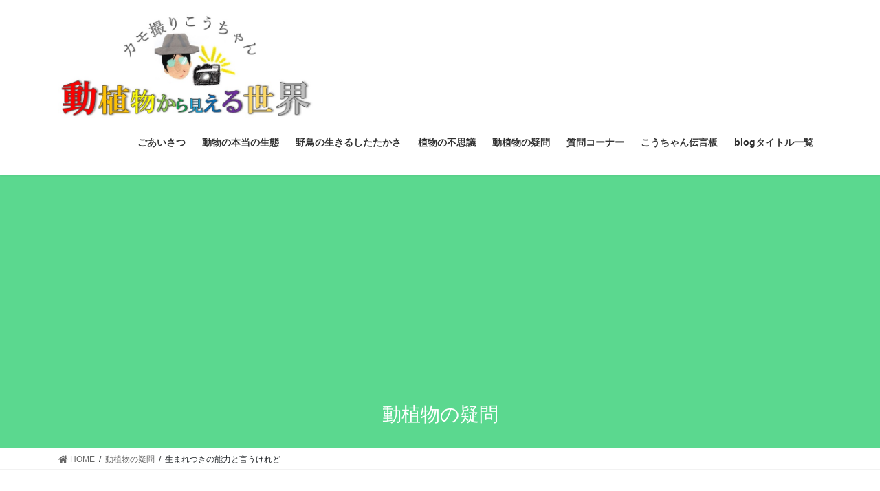

--- FILE ---
content_type: text/html; charset=UTF-8
request_url: https://kamotori2020.com/2020/09/17/%E7%94%9F%E3%81%BE%E3%82%8C%E3%81%A4%E3%81%8D%E3%81%AE%E8%83%BD%E5%8A%9B%E3%81%A8%E8%A8%80%E3%81%86%E3%81%91%E3%82%8C%E3%81%A9/
body_size: 14458
content:
<!DOCTYPE html>
<html lang="ja">
<head>
<meta charset="utf-8">
<meta http-equiv="X-UA-Compatible" content="IE=edge">
<meta name="viewport" content="width=device-width, initial-scale=1">
<meta name='robots' content='max-image-preview:large' />

	<!-- This site is optimized with the Yoast SEO plugin v14.6.1 - https://yoast.com/wordpress/plugins/seo/ -->
	<title>生まれつきの能力と言うけれど - 動植物から見える世界</title>
	<meta name="robots" content="index, follow" />
	<meta name="googlebot" content="index, follow, max-snippet:-1, max-image-preview:large, max-video-preview:-1" />
	<meta name="bingbot" content="index, follow, max-snippet:-1, max-image-preview:large, max-video-preview:-1" />
	<link rel="canonical" href="https://kamotori2020.com/2020/09/17/生まれつきの能力と言うけれど/" />
	<meta property="og:locale" content="ja_JP" />
	<meta property="og:type" content="article" />
	<meta property="og:title" content="生まれつきの能力と言うけれど - 動植物から見える世界" />
	<meta property="og:description" content="トンボの仲間を見ていると、オスがメスの頭を尻尾の先で挟んで連結すると、すぐ丸くなる交尾態になって、メスはメスの尻尾をオスの腹の下にある副性器に当てて、精子を移精させます。 それがとても不思議なのです。 どうして間違えずに [&hellip;]" />
	<meta property="og:url" content="https://kamotori2020.com/2020/09/17/生まれつきの能力と言うけれど/" />
	<meta property="og:site_name" content="動植物から見える世界" />
	<meta property="article:published_time" content="2020-09-17T01:22:03+00:00" />
	<meta property="article:modified_time" content="2020-09-17T10:33:28+00:00" />
	<meta property="og:image" content="https://kamotori2020.com/wp-content/uploads/2020/09/1600247991110.jpg" />
	<meta property="og:image:width" content="1288" />
	<meta property="og:image:height" content="872" />
	<meta name="twitter:card" content="summary_large_image" />
	<script type="application/ld+json" class="yoast-schema-graph">{"@context":"https://schema.org","@graph":[{"@type":"WebSite","@id":"https://kamotori2020.com/#website","url":"https://kamotori2020.com/","name":"\u52d5\u690d\u7269\u304b\u3089\u898b\u3048\u308b\u4e16\u754c","description":"\u81ea\u7136\u306e\u5965\u6df1\u3055\u3092\u5b66\u307c\u3046","potentialAction":[{"@type":"SearchAction","target":"https://kamotori2020.com/?s={search_term_string}","query-input":"required name=search_term_string"}],"inLanguage":"ja"},{"@type":"ImageObject","@id":"https://kamotori2020.com/2020/09/17/%e7%94%9f%e3%81%be%e3%82%8c%e3%81%a4%e3%81%8d%e3%81%ae%e8%83%bd%e5%8a%9b%e3%81%a8%e8%a8%80%e3%81%86%e3%81%91%e3%82%8c%e3%81%a9/#primaryimage","inLanguage":"ja","url":"https://kamotori2020.com/wp-content/uploads/2020/09/1600247991110.jpg","width":1288,"height":872,"caption":"\u5730\u5272\u308c\u306e\u9699\u9593\u306b\u5165\u308a\u8fbc\u3093\u3067\u7523\u5375"},{"@type":"WebPage","@id":"https://kamotori2020.com/2020/09/17/%e7%94%9f%e3%81%be%e3%82%8c%e3%81%a4%e3%81%8d%e3%81%ae%e8%83%bd%e5%8a%9b%e3%81%a8%e8%a8%80%e3%81%86%e3%81%91%e3%82%8c%e3%81%a9/#webpage","url":"https://kamotori2020.com/2020/09/17/%e7%94%9f%e3%81%be%e3%82%8c%e3%81%a4%e3%81%8d%e3%81%ae%e8%83%bd%e5%8a%9b%e3%81%a8%e8%a8%80%e3%81%86%e3%81%91%e3%82%8c%e3%81%a9/","name":"\u751f\u307e\u308c\u3064\u304d\u306e\u80fd\u529b\u3068\u8a00\u3046\u3051\u308c\u3069 - \u52d5\u690d\u7269\u304b\u3089\u898b\u3048\u308b\u4e16\u754c","isPartOf":{"@id":"https://kamotori2020.com/#website"},"primaryImageOfPage":{"@id":"https://kamotori2020.com/2020/09/17/%e7%94%9f%e3%81%be%e3%82%8c%e3%81%a4%e3%81%8d%e3%81%ae%e8%83%bd%e5%8a%9b%e3%81%a8%e8%a8%80%e3%81%86%e3%81%91%e3%82%8c%e3%81%a9/#primaryimage"},"datePublished":"2020-09-17T01:22:03+00:00","dateModified":"2020-09-17T10:33:28+00:00","author":{"@id":"https://kamotori2020.com/#/schema/person/de1b2d125e34000f0dee4de6fe8720db"},"inLanguage":"ja","potentialAction":[{"@type":"ReadAction","target":["https://kamotori2020.com/2020/09/17/%e7%94%9f%e3%81%be%e3%82%8c%e3%81%a4%e3%81%8d%e3%81%ae%e8%83%bd%e5%8a%9b%e3%81%a8%e8%a8%80%e3%81%86%e3%81%91%e3%82%8c%e3%81%a9/"]}]},{"@type":["Person"],"@id":"https://kamotori2020.com/#/schema/person/de1b2d125e34000f0dee4de6fe8720db","name":"kamotori","image":{"@type":"ImageObject","@id":"https://kamotori2020.com/#personlogo","inLanguage":"ja","url":"https://secure.gravatar.com/avatar/3af4a397a33d515d5cb67a791e65ef46?s=96&d=mm&r=g","caption":"kamotori"}}]}</script>
	<!-- / Yoast SEO plugin. -->


<link rel='dns-prefetch' href='//s.w.org' />
<link rel="alternate" type="application/rss+xml" title="動植物から見える世界 &raquo; フィード" href="https://kamotori2020.com/feed/" />
<link rel="alternate" type="application/rss+xml" title="動植物から見える世界 &raquo; コメントフィード" href="https://kamotori2020.com/comments/feed/" />
<link rel="alternate" type="application/rss+xml" title="動植物から見える世界 &raquo; 生まれつきの能力と言うけれど のコメントのフィード" href="https://kamotori2020.com/2020/09/17/%e7%94%9f%e3%81%be%e3%82%8c%e3%81%a4%e3%81%8d%e3%81%ae%e8%83%bd%e5%8a%9b%e3%81%a8%e8%a8%80%e3%81%86%e3%81%91%e3%82%8c%e3%81%a9/feed/" />
<meta name="description" content="トンボの仲間を見ていると、オスがメスの頭を尻尾の先で挟んで連結すると、すぐ丸くなる交尾態になって、メスはメスの尻尾をオスの腹の下にある副性器に当てて、精子を移精させます。それがとても不思議なのです。どうして間違えずに行えるのか。親が産卵して羽化するまでに長くても1年程でしょう。連結態から交尾態になり、産卵行動に至る一連の行動を学ぶ機会はないと思われるのに、羽化するとどのトンボもそれができるのです。とても不思議ですね。あ" />		<script type="text/javascript">
			window._wpemojiSettings = {"baseUrl":"https:\/\/s.w.org\/images\/core\/emoji\/13.0.1\/72x72\/","ext":".png","svgUrl":"https:\/\/s.w.org\/images\/core\/emoji\/13.0.1\/svg\/","svgExt":".svg","source":{"concatemoji":"https:\/\/kamotori2020.com\/wp-includes\/js\/wp-emoji-release.min.js?ver=5.7.14"}};
			!function(e,a,t){var n,r,o,i=a.createElement("canvas"),p=i.getContext&&i.getContext("2d");function s(e,t){var a=String.fromCharCode;p.clearRect(0,0,i.width,i.height),p.fillText(a.apply(this,e),0,0);e=i.toDataURL();return p.clearRect(0,0,i.width,i.height),p.fillText(a.apply(this,t),0,0),e===i.toDataURL()}function c(e){var t=a.createElement("script");t.src=e,t.defer=t.type="text/javascript",a.getElementsByTagName("head")[0].appendChild(t)}for(o=Array("flag","emoji"),t.supports={everything:!0,everythingExceptFlag:!0},r=0;r<o.length;r++)t.supports[o[r]]=function(e){if(!p||!p.fillText)return!1;switch(p.textBaseline="top",p.font="600 32px Arial",e){case"flag":return s([127987,65039,8205,9895,65039],[127987,65039,8203,9895,65039])?!1:!s([55356,56826,55356,56819],[55356,56826,8203,55356,56819])&&!s([55356,57332,56128,56423,56128,56418,56128,56421,56128,56430,56128,56423,56128,56447],[55356,57332,8203,56128,56423,8203,56128,56418,8203,56128,56421,8203,56128,56430,8203,56128,56423,8203,56128,56447]);case"emoji":return!s([55357,56424,8205,55356,57212],[55357,56424,8203,55356,57212])}return!1}(o[r]),t.supports.everything=t.supports.everything&&t.supports[o[r]],"flag"!==o[r]&&(t.supports.everythingExceptFlag=t.supports.everythingExceptFlag&&t.supports[o[r]]);t.supports.everythingExceptFlag=t.supports.everythingExceptFlag&&!t.supports.flag,t.DOMReady=!1,t.readyCallback=function(){t.DOMReady=!0},t.supports.everything||(n=function(){t.readyCallback()},a.addEventListener?(a.addEventListener("DOMContentLoaded",n,!1),e.addEventListener("load",n,!1)):(e.attachEvent("onload",n),a.attachEvent("onreadystatechange",function(){"complete"===a.readyState&&t.readyCallback()})),(n=t.source||{}).concatemoji?c(n.concatemoji):n.wpemoji&&n.twemoji&&(c(n.twemoji),c(n.wpemoji)))}(window,document,window._wpemojiSettings);
		</script>
		<style type="text/css">
img.wp-smiley,
img.emoji {
	display: inline !important;
	border: none !important;
	box-shadow: none !important;
	height: 1em !important;
	width: 1em !important;
	margin: 0 .07em !important;
	vertical-align: -0.1em !important;
	background: none !important;
	padding: 0 !important;
}
</style>
	<link rel='stylesheet' id='pt-cv-public-style-css'  href='https://kamotori2020.com/wp-content/plugins/content-views-query-and-display-post-page/public/assets/css/cv.css?ver=2.3.4' type='text/css' media='all' />
<link rel='stylesheet' id='vkExUnit_common_style-css'  href='https://kamotori2020.com/wp-content/plugins/vk-all-in-one-expansion-unit/assets/css/vkExUnit_style.css?ver=9.50.0.0' type='text/css' media='all' />
<style id='vkExUnit_common_style-inline-css' type='text/css'>
:root {--ver_page_top_button_url:url(https://kamotori2020.com/wp-content/plugins/vk-all-in-one-expansion-unit/assets/images/to-top-btn-icon.svg);}@font-face {font-weight: normal;font-style: normal;font-family: "vk_sns";src: url("https://kamotori2020.com/wp-content/plugins/vk-all-in-one-expansion-unit/inc/sns/icons/fonts/vk_sns.eot?-bq20cj");src: url("https://kamotori2020.com/wp-content/plugins/vk-all-in-one-expansion-unit/inc/sns/icons/fonts/vk_sns.eot?#iefix-bq20cj") format("embedded-opentype"),url("https://kamotori2020.com/wp-content/plugins/vk-all-in-one-expansion-unit/inc/sns/icons/fonts/vk_sns.woff?-bq20cj") format("woff"),url("https://kamotori2020.com/wp-content/plugins/vk-all-in-one-expansion-unit/inc/sns/icons/fonts/vk_sns.ttf?-bq20cj") format("truetype"),url("https://kamotori2020.com/wp-content/plugins/vk-all-in-one-expansion-unit/inc/sns/icons/fonts/vk_sns.svg?-bq20cj#vk_sns") format("svg");}
</style>
<link rel='stylesheet' id='wp-block-library-css'  href='https://kamotori2020.com/wp-includes/css/dist/block-library/style.min.css?ver=5.7.14' type='text/css' media='all' />
<style id='wp-block-library-inline-css' type='text/css'>
.has-text-align-justify{text-align:justify;}
</style>
<link rel='stylesheet' id='contact-form-7-css'  href='https://kamotori2020.com/wp-content/plugins/contact-form-7/includes/css/styles.css?ver=5.4.1' type='text/css' media='all' />
<link rel='stylesheet' id='foogallery-core-css'  href='https://kamotori2020.com/wp-content/plugins/foogallery/extensions/default-templates/shared/css/foogallery.min.css?ver=1.9.31' type='text/css' media='all' />
<link rel='stylesheet' id='bootstrap-4-style-css'  href='https://kamotori2020.com/wp-content/themes/lightning/library/bootstrap-4/css/bootstrap.min.css?ver=4.3.1' type='text/css' media='all' />
<link rel='stylesheet' id='lightning-design-style-css'  href='https://kamotori2020.com/wp-content/themes/lightning/design-skin/origin2/css/style.css?ver=10.2.0' type='text/css' media='all' />
<style id='lightning-design-style-inline-css' type='text/css'>
.tagcloud a:before { font-family: "Font Awesome 5 Free";content: "\f02b";font-weight: bold; }
.media .media-body .media-heading a:hover { color:#5bd88f; }@media (min-width: 768px){.gMenu > li:before,.gMenu > li.menu-item-has-children::after { border-bottom-color:#dba851 }.gMenu li li { background-color:#dba851 }.gMenu li li a:hover { background-color:#5bd88f; }} /* @media (min-width: 768px) */.page-header { background-color:#5bd88f; }h2,.mainSection-title { border-top-color:#5bd88f; }h3:after,.subSection-title:after { border-bottom-color:#5bd88f; }ul.page-numbers li span.page-numbers.current { background-color:#5bd88f; }.pager li > a { border-color:#5bd88f;color:#5bd88f;}.pager li > a:hover { background-color:#5bd88f;color:#fff;}.siteFooter { border-top-color:#5bd88f; }dt { border-left-color:#5bd88f; }
</style>
<link rel='stylesheet' id='vk-blocks-build-css-css'  href='https://kamotori2020.com/wp-content/plugins/vk-all-in-one-expansion-unit/inc/vk-blocks/package/build/block-build.css?ver=0.38.6' type='text/css' media='all' />
<link rel='stylesheet' id='lightning-common-style-css'  href='https://kamotori2020.com/wp-content/themes/lightning/assets/css/common.css?ver=10.2.0' type='text/css' media='all' />
<link rel='stylesheet' id='lightning-theme-style-css'  href='https://kamotori2020.com/wp-content/themes/lightning/style.css?ver=10.2.0' type='text/css' media='all' />
<style id='lightning-theme-style-inline-css' type='text/css'>

			.prBlock_icon_outer { border:1px solid #5bd88f; }
			.prBlock_icon { color:#5bd88f; }
		
</style>
<link rel='stylesheet' id='vk-font-awesome-css'  href='https://kamotori2020.com/wp-content/themes/lightning/inc/font-awesome/package/versions/5/css/all.min.css?ver=5.13.0' type='text/css' media='all' />
<link rel='stylesheet' id='jetpack_css-css'  href='https://kamotori2020.com/wp-content/plugins/jetpack/css/jetpack.css?ver=8.7.4' type='text/css' media='all' />
<script type='text/javascript' src='https://kamotori2020.com/wp-includes/js/jquery/jquery.min.js?ver=3.5.1' id='jquery-core-js'></script>
<script type='text/javascript' src='https://kamotori2020.com/wp-includes/js/jquery/jquery-migrate.min.js?ver=3.3.2' id='jquery-migrate-js'></script>
<link rel="https://api.w.org/" href="https://kamotori2020.com/wp-json/" /><link rel="alternate" type="application/json" href="https://kamotori2020.com/wp-json/wp/v2/posts/1285" /><link rel="EditURI" type="application/rsd+xml" title="RSD" href="https://kamotori2020.com/xmlrpc.php?rsd" />
<link rel="wlwmanifest" type="application/wlwmanifest+xml" href="https://kamotori2020.com/wp-includes/wlwmanifest.xml" /> 
<meta name="generator" content="WordPress 5.7.14" />
<link rel='shortlink' href='https://kamotori2020.com/?p=1285' />
<link rel="alternate" type="application/json+oembed" href="https://kamotori2020.com/wp-json/oembed/1.0/embed?url=https%3A%2F%2Fkamotori2020.com%2F2020%2F09%2F17%2F%25e7%2594%259f%25e3%2581%25be%25e3%2582%258c%25e3%2581%25a4%25e3%2581%258d%25e3%2581%25ae%25e8%2583%25bd%25e5%258a%259b%25e3%2581%25a8%25e8%25a8%2580%25e3%2581%2586%25e3%2581%2591%25e3%2582%258c%25e3%2581%25a9%2F" />
<link rel="alternate" type="text/xml+oembed" href="https://kamotori2020.com/wp-json/oembed/1.0/embed?url=https%3A%2F%2Fkamotori2020.com%2F2020%2F09%2F17%2F%25e7%2594%259f%25e3%2581%25be%25e3%2582%258c%25e3%2581%25a4%25e3%2581%258d%25e3%2581%25ae%25e8%2583%25bd%25e5%258a%259b%25e3%2581%25a8%25e8%25a8%2580%25e3%2581%2586%25e3%2581%2591%25e3%2582%258c%25e3%2581%25a9%2F&#038;format=xml" />
<script data-ad-client="ca-pub-4113119014564535" async src="https://pagead2.googlesyndication.com/pagead/js/adsbygoogle.js"></script><style type='text/css'>img#wpstats{display:none}</style><style id="lightning-color-custom-for-plugins" type="text/css">/* ltg theme common */.color_key_bg,.color_key_bg_hover:hover{background-color: #5bd88f;}.color_key_txt,.color_key_txt_hover:hover{color: #5bd88f;}.color_key_border,.color_key_border_hover:hover{border-color: #5bd88f;}.color_key_dark_bg,.color_key_dark_bg_hover:hover{background-color: #dba851;}.color_key_dark_txt,.color_key_dark_txt_hover:hover{color: #dba851;}.color_key_dark_border,.color_key_dark_border_hover:hover{border-color: #dba851;}</style><!-- [ VK All in One Expansion Unit OGP ] -->
<meta property="og:site_name" content="動植物から見える世界" />
<meta property="og:url" content="https://kamotori2020.com/2020/09/17/%e7%94%9f%e3%81%be%e3%82%8c%e3%81%a4%e3%81%8d%e3%81%ae%e8%83%bd%e5%8a%9b%e3%81%a8%e8%a8%80%e3%81%86%e3%81%91%e3%82%8c%e3%81%a9/" />
<meta property="og:title" content="生まれつきの能力と言うけれど | 動植物から見える世界" />
<meta property="og:description" content="トンボの仲間を見ていると、オスがメスの頭を尻尾の先で挟んで連結すると、すぐ丸くなる交尾態になって、メスはメスの尻尾をオスの腹の下にある副性器に当てて、精子を移精させます。それがとても不思議なのです。どうして間違えずに行えるのか。親が産卵して羽化するまでに長くても1年程でしょう。連結態から交尾態になり、産卵行動に至る一連の行動を学ぶ機会はないと思われるのに、羽化するとどのトンボもそれができるのです。とても不思議ですね。あ" />
<meta property="og:type" content="article" />
<meta property="og:image" content="https://kamotori2020.com/wp-content/uploads/2020/09/1600247991110-1024x693.jpg" />
<meta property="og:image:width" content="750" />
<meta property="og:image:height" content="508" />
<!-- [ / VK All in One Expansion Unit OGP ] -->
<style id="lightning-common-style-custom" type="text/css">/* ltg common custom */ :root {--color-key:#5bd88f;--color-key-dark:#dba851;}.bbp-submit-wrapper .button.submit { background-color:#dba851 ; }.bbp-submit-wrapper .button.submit:hover { background-color:#5bd88f ; }.veu_color_txt_key { color:#dba851 ; }.veu_color_bg_key { background-color:#dba851 ; }.veu_color_border_key { border-color:#dba851 ; }.btn-default { border-color:#5bd88f;color:#5bd88f;}.btn-default:focus,.btn-default:hover { border-color:#5bd88f;background-color: #5bd88f; }.btn-primary { background-color:#5bd88f;border-color:#dba851; }.btn-primary:focus,.btn-primary:hover { background-color:#dba851;border-color:#5bd88f; }</style><!-- [ VK All in One Expansion Unit twitter card ] -->
<meta name="twitter:card" content="summary_large_image">
<meta name="twitter:description" content="トンボの仲間を見ていると、オスがメスの頭を尻尾の先で挟んで連結すると、すぐ丸くなる交尾態になって、メスはメスの尻尾をオスの腹の下にある副性器に当てて、精子を移精させます。それがとても不思議なのです。どうして間違えずに行えるのか。親が産卵して羽化するまでに長くても1年程でしょう。連結態から交尾態になり、産卵行動に至る一連の行動を学ぶ機会はないと思われるのに、羽化するとどのトンボもそれができるのです。とても不思議ですね。あ">
<meta name="twitter:title" content="生まれつきの能力と言うけれど | 動植物から見える世界">
<meta name="twitter:url" content="https://kamotori2020.com/2020/09/17/%e7%94%9f%e3%81%be%e3%82%8c%e3%81%a4%e3%81%8d%e3%81%ae%e8%83%bd%e5%8a%9b%e3%81%a8%e8%a8%80%e3%81%86%e3%81%91%e3%82%8c%e3%81%a9/">
	<meta name="twitter:image" content="https://kamotori2020.com/wp-content/uploads/2020/09/1600247991110-1024x693.jpg">
	<meta name="twitter:domain" content="kamotori2020.com">
	<!-- [ / VK All in One Expansion Unit twitter card ] -->
	<link rel="icon" href="https://kamotori2020.com/wp-content/uploads/2020/07/cropped-1595465165787-1-e1595502851637-32x32.jpg" sizes="32x32" />
<link rel="icon" href="https://kamotori2020.com/wp-content/uploads/2020/07/cropped-1595465165787-1-e1595502851637-192x192.jpg" sizes="192x192" />
<link rel="apple-touch-icon" href="https://kamotori2020.com/wp-content/uploads/2020/07/cropped-1595465165787-1-e1595502851637-180x180.jpg" />
<meta name="msapplication-TileImage" content="https://kamotori2020.com/wp-content/uploads/2020/07/cropped-1595465165787-1-e1595502851637-270x270.jpg" />
		<style type="text/css" id="wp-custom-css">
			.navbar-brand img {
max-height:150px;
}
		</style>
		
</head>
<body class="post-template-default single single-post postid-1285 single-format-standard post-name-%e7%94%9f%e3%81%be%e3%82%8c%e3%81%a4%e3%81%8d%e3%81%ae%e8%83%bd%e5%8a%9b%e3%81%a8%e8%a8%80%e3%81%86%e3%81%91%e3%82%8c%e3%81%a9 post-type-post sidebar-fix bootstrap4 device-pc fa_v5_css">
<a class="skip-link screen-reader-text" href="#main">コンテンツへスキップ</a>
<a class="skip-link screen-reader-text" href="#main">ナビゲーションに移動</a>
<header class="siteHeader">
		<div class="container siteHeadContainer">
		<div class="navbar-header">
						<p class="navbar-brand siteHeader_logo">
			<a href="https://kamotori2020.com/">
				<span><img src="https://kamotori2020.com/wp-content/uploads/2020/09/無題.jpg" alt="動植物から見える世界" /></span>
			</a>
			</p>
								</div>

		<div id="gMenu_outer" class="gMenu_outer"><nav class="menu-%e3%83%a1%e3%82%a4%e3%83%b3%e3%83%a1%e3%83%8b%e3%83%a5%e3%83%bc-container"><ul id="menu-%e3%83%a1%e3%82%a4%e3%83%b3%e3%83%a1%e3%83%8b%e3%83%a5%e3%83%bc" class="menu gMenu vk-menu-acc"><li id="menu-item-62" class="menu-item menu-item-type-post_type menu-item-object-page"><a href="https://kamotori2020.com/%e8%87%aa%e7%84%b6%e3%81%ae%e5%a5%a5%e6%b7%b1%e3%81%95%e3%82%92%e5%ad%a6%e3%81%bc%e3%81%86/"><strong class="gMenu_name">ごあいさつ</strong></a></li>
<li id="menu-item-83" class="menu-item menu-item-type-post_type menu-item-object-page menu-item-has-children"><a href="https://kamotori2020.com/%e5%8b%95%e7%89%a9%e3%81%ae%e6%9c%ac%e5%bd%93%e3%81%ae%e7%94%9f%e6%85%8b/"><strong class="gMenu_name">動物の本当の生態</strong></a>
<ul class="sub-menu">
	<li id="menu-item-87" class="menu-item menu-item-type-post_type menu-item-object-page"><a href="https://kamotori2020.com/%e3%83%88%e3%83%b3%e3%83%9c%e3%81%ae%e4%bb%b2%e9%96%93/">トンボの仲間</a></li>
	<li id="menu-item-90" class="menu-item menu-item-type-post_type menu-item-object-page"><a href="https://kamotori2020.com/%e3%83%81%e3%83%a7%e3%82%a6%e3%81%ae%e4%bb%b2%e9%96%93/">チョウ・ガの仲間</a></li>
	<li id="menu-item-93" class="menu-item menu-item-type-post_type menu-item-object-page"><a href="https://kamotori2020.com/%e5%93%ba%e4%b9%b3%e9%a1%9e%e3%81%ae%e4%bb%b2%e9%96%93/">哺乳類の仲間</a></li>
	<li id="menu-item-96" class="menu-item menu-item-type-post_type menu-item-object-page"><a href="https://kamotori2020.com/%e3%81%9d%e3%81%ae%e4%bb%96/">その他の仲間</a></li>
</ul>
</li>
<li id="menu-item-99" class="menu-item menu-item-type-post_type menu-item-object-page menu-item-has-children"><a href="https://kamotori2020.com/%e9%87%8e%e9%b3%a5%e3%81%ae%e7%94%9f%e3%81%8d%e3%82%8b%e3%81%97%e3%81%9f%e3%81%9f%e3%81%8b%e3%81%95/"><strong class="gMenu_name">野鳥の生きるしたたかさ</strong></a>
<ul class="sub-menu">
	<li id="menu-item-102" class="menu-item menu-item-type-post_type menu-item-object-page"><a href="https://kamotori2020.com/%e3%82%bf%e3%82%ab%e3%81%ae%e4%bb%b2%e9%96%93/">タカの仲間</a></li>
	<li id="menu-item-105" class="menu-item menu-item-type-post_type menu-item-object-page"><a href="https://kamotori2020.com/%e3%82%ab%e3%83%a2%e3%83%bb%e6%b0%b4%e9%b3%a5%e3%81%ae%e4%bb%b2%e9%96%93/">カモ・水鳥の仲間</a></li>
	<li id="menu-item-717" class="menu-item menu-item-type-post_type menu-item-object-page"><a href="https://kamotori2020.com/%e4%ba%ba%e3%81%ab%e5%88%a9%e7%94%a8%e3%81%95%e3%82%8c%e3%82%8b%e4%bb%b2%e9%96%93/">人に利用される仲間（野鳥）</a></li>
	<li id="menu-item-108" class="menu-item menu-item-type-post_type menu-item-object-page"><a href="https://kamotori2020.com/%e3%81%9d%e3%81%ae%e4%bb%96%e3%81%ae%e4%bb%b2%e9%96%93/">その他の仲間</a></li>
</ul>
</li>
<li id="menu-item-111" class="menu-item menu-item-type-post_type menu-item-object-page menu-item-has-children"><a href="https://kamotori2020.com/%e6%a4%8d%e7%89%a9%e3%81%ae%e4%b8%8d%e6%80%9d%e8%ad%b0/"><strong class="gMenu_name">植物の不思議</strong></a>
<ul class="sub-menu">
	<li id="menu-item-114" class="menu-item menu-item-type-post_type menu-item-object-page"><a href="https://kamotori2020.com/%e5%8d%98%e5%ad%90%e8%91%89%e3%81%ae%e4%bb%b2%e9%96%93/">単子葉の仲間</a></li>
	<li id="menu-item-117" class="menu-item menu-item-type-post_type menu-item-object-page"><a href="https://kamotori2020.com/%e5%8f%8c%e5%ad%90%e8%91%89%e3%81%ae%e4%bb%b2%e9%96%93/">双子葉の仲間</a></li>
	<li id="menu-item-120" class="menu-item menu-item-type-post_type menu-item-object-page"><a href="https://kamotori2020.com/%e6%9c%a8%e3%81%ae%e4%bb%b2%e9%96%93/">木の仲間</a></li>
	<li id="menu-item-720" class="menu-item menu-item-type-post_type menu-item-object-page"><a href="https://kamotori2020.com/%e4%ba%ba%e3%81%ab%e5%88%a9%e7%94%a8%e3%81%95%e3%82%8c%e3%82%8b%e4%bb%b2%e9%96%93-2/">人に利用される仲間（植物）</a></li>
</ul>
</li>
<li id="menu-item-936" class="menu-item menu-item-type-post_type menu-item-object-page"><a href="https://kamotori2020.com/%e5%8b%95%e6%a4%8d%e7%89%a9%e3%81%ae%e7%96%91%e5%95%8f%ef%bd%9e%e7%9f%a5%e3%82%89%e3%81%aa%e3%81%84%e3%81%93%e3%81%a8%e3%81%b0%e3%81%8b%e3%82%8a%ef%bd%9e/"><strong class="gMenu_name">動植物の疑問</strong></a></li>
<li id="menu-item-238" class="menu-item menu-item-type-post_type menu-item-object-page"><a href="https://kamotori2020.com/%e8%b3%aa%e5%95%8f%e3%82%b3%e3%83%bc%e3%83%8a%e3%83%bc/"><strong class="gMenu_name">質問コーナー</strong></a></li>
<li id="menu-item-1697" class="menu-item menu-item-type-post_type menu-item-object-page"><a href="https://kamotori2020.com/%e4%bc%9d%e8%a8%80%e6%9d%bf/"><strong class="gMenu_name">こうちゃん伝言板</strong></a></li>
<li id="menu-item-2852" class="menu-item menu-item-type-post_type menu-item-object-page"><a href="https://kamotori2020.com/%e5%8b%95%e6%a4%8d%e7%89%a9%e3%81%8b%e3%82%89%e8%a6%8b%e3%81%88%e3%82%8b%e4%b8%96%e7%95%8cblog%e3%82%bf%e3%82%a4%e3%83%88%e3%83%ab%e4%b8%80%e8%a6%a7/"><strong class="gMenu_name">blogタイトル一覧</strong></a></li>
</ul></nav></div>	</div>
	</header>

<div class="section page-header"><div class="container"><div class="row"><div class="col-md-12">
<div class="page-header_pageTitle">
動植物の疑問</div>
</div></div></div></div><!-- [ /.page-header ] -->
<!-- [ .breadSection ] -->
<div class="section breadSection">
<div class="container">
<div class="row">
<ol class="breadcrumb" itemtype="http://schema.org/BreadcrumbList"><li id="panHome" itemprop="itemListElement" itemscope itemtype="http://schema.org/ListItem"><a itemprop="item" href="https://kamotori2020.com/"><span itemprop="name"><i class="fa fa-home"></i> HOME</span></a></li><li itemprop="itemListElement" itemscope itemtype="http://schema.org/ListItem"><a itemprop="item" href="https://kamotori2020.com/category/%e5%8b%95%e6%a4%8d%e7%89%a9%e3%81%ae%e7%96%91%e5%95%8f/"><span itemprop="name">動植物の疑問</span></a></li><li><span>生まれつきの能力と言うけれど</span></li></ol>
</div>
</div>
</div>
<!-- [ /.breadSection ] -->
<div class="section siteContent">
<div class="container">
<div class="row">

	<div class="col mainSection mainSection-col-two baseSection" id="main" role="main">
				
			<article id="post-1285" class="post-1285 post type-post status-publish format-standard has-post-thumbnail hentry category-14">
					<header class="entry-header">
						<div class="entry-meta">


<span class="published entry-meta_items">2020年9月17日</span>

<span class="entry-meta_items entry-meta_updated">/ 最終更新日時 : <span class="updated">2020年9月17日</span></span>


	
	<span class="vcard author entry-meta_items entry-meta_items_author"><span class="fn">kamotori</span></span>



<span class="entry-meta_items entry-meta_items_term"><a href="https://kamotori2020.com/category/%e5%8b%95%e6%a4%8d%e7%89%a9%e3%81%ae%e7%96%91%e5%95%8f/" class="btn btn-xs btn-primary entry-meta_items_term_button" style="background-color:#999999;border:none;">動植物の疑問</a></span>
</div>
						<h1 class="entry-title">生まれつきの能力と言うけれど</h1>
					</header>

					
					<div class="entry-body">
						
<p></p>



<p>トンボの仲間を見ていると、オスがメスの頭を尻尾の先で挟んで連結すると、すぐ丸くなる交尾態になって、メスはメスの尻尾をオスの腹の下にある副性器に当てて、精子を移精させます。</p>



<p>それがとても不思議なのです。</p>



<p>どうして間違えずに行えるのか。</p>



<p>親が産卵して羽化するまでに長くても1年程でしょう。</p>



<p><span data-color="#8ed1fc" style="background: linear-gradient(transparent 60%,rgba(142, 209, 252, 0.7) 0);" class="vk_highlighter">連結態から交尾態になり、産卵行動に至る一連の行動を学ぶ機会はないと思われるのに、羽化するとどのトンボもそれができる</span>のです。</p>



<p>とても不思議ですね。</p>



<p>ある時、シオカラトンボのオスとメスが連結態になっているのを見かけました。</p>


<div class="foogallery foogallery-container foogallery-justified foogallery-lightbox-none fg-justified fg-light fg-shadow-outline fg-loading-default fg-loaded-fade-in fg-caption-always fg-hover-fade fg-hover-zoom2" id="foogallery-gallery-1278" data-foogallery="{&quot;item&quot;:{&quot;showCaptionTitle&quot;:true,&quot;showCaptionDescription&quot;:false},&quot;lazy&quot;:true,&quot;src&quot;:&quot;data-src-fg&quot;,&quot;srcset&quot;:&quot;data-srcset-fg&quot;,&quot;template&quot;:{&quot;rowHeight&quot;:200,&quot;maxRowHeight&quot;:&quot;150%&quot;,&quot;margins&quot;:2,&quot;lastRow&quot;:&quot;justify&quot;}}" data-fg-common-fields="1" >
	<div class="fg-item"><figure class="fg-item-inner"><a href="https://kamotori2020.com/wp-content/uploads/2020/09/1600247977668.jpg" data-caption-title="シオカラトンボ交尾態になろうとする" data-attachment-id="1283" class="fg-thumb"><span class="fg-image-wrap"><img title="シオカラトンボ交尾態になろうとする" height="250" width="314" data-src-fg="https://kamotori2020.com/wp-content/uploads/cache/2020/09/1600247977668/3882927702.jpg" class="fg-image" /></span></a><figcaption class="fg-caption"><div class="fg-caption-inner"><div class="fg-caption-title">シオカラトンボ交尾態になろうとする</div></div></figcaption></figure><div class="fg-loader"></div></div><div class="fg-item"><figure class="fg-item-inner"><a href="https://kamotori2020.com/wp-content/uploads/2020/09/1600247980048.jpg" data-caption-title="交尾態になれない" data-attachment-id="1284" class="fg-thumb"><span class="fg-image-wrap"><img title="交尾態になれない" height="250" width="305" data-src-fg="https://kamotori2020.com/wp-content/uploads/cache/2020/09/1600247980048/3982820678.jpg" class="fg-image" /></span></a><figcaption class="fg-caption"><div class="fg-caption-inner"><div class="fg-caption-title">交尾態になれない</div></div></figcaption></figure><div class="fg-loader"></div></div></div>



<p></p>



<p><span data-color="#8ed1fc" style="background: linear-gradient(transparent 60%,rgba(142, 209, 252, 0.7) 0);" class="vk_highlighter">丸くなる交尾態になろうとしましたが、メスの尻尾がオスの副性器にうまく当てられず、交尾態になれませんでした。</span></p>



<p>いったんオスとメスは離れましたが、オスは再度メスと連結態になりました。</p>



<p>それでもうまく交尾態になれず、オスはメスを離していってしまいました。</p>



<p>こんなメスは初めてで、行動の連鎖が続かず産卵行動まで至りませんでした。</p>



<p><span data-color="#8ed1fc" style="background: linear-gradient(transparent 60%,rgba(142, 209, 252, 0.7) 0);" class="vk_highlighter">生まれつきの能力である刺激－反応ー刺激・・・と続く連鎖はかなり厳密に決められているようです。</span></p>



<p><span data-color="#8ed1fc" style="background: linear-gradient(transparent 60%,rgba(142, 209, 252, 0.7) 0);" class="vk_highlighter">また刺激として知覚するその幅（刺激汎化や反応汎化）の広さはどの位のものなのでしょう。</span></p>



<p>ギンヤンマのオスは通常、田んぼの稲が植わっていない水面、沼、池や川などの水面上を巡回飛行しています。</p>


<div class="foogallery foogallery-container foogallery-justified foogallery-lightbox-none fg-justified fg-light fg-shadow-outline fg-loading-default fg-loaded-fade-in fg-caption-always fg-hover-fade fg-hover-zoom2" id="foogallery-gallery-1291" data-foogallery="{&quot;item&quot;:{&quot;showCaptionTitle&quot;:true,&quot;showCaptionDescription&quot;:false},&quot;lazy&quot;:true,&quot;src&quot;:&quot;data-src-fg&quot;,&quot;srcset&quot;:&quot;data-srcset-fg&quot;,&quot;template&quot;:{&quot;rowHeight&quot;:200,&quot;maxRowHeight&quot;:&quot;150%&quot;,&quot;margins&quot;:2,&quot;lastRow&quot;:&quot;justify&quot;}}" data-fg-common-fields="1" >
	<div class="fg-item"><figure class="fg-item-inner"><a href="https://kamotori2020.com/wp-content/uploads/2020/09/1600247982190.jpg" data-caption-title="水面上を飛翔" data-attachment-id="1282" class="fg-thumb"><span class="fg-image-wrap"><img title="水面上を飛翔" height="250" width="375" data-src-fg="https://kamotori2020.com/wp-content/uploads/cache/2020/09/1600247982190/1250882624.jpg" class="fg-image" /></span></a><figcaption class="fg-caption"><div class="fg-caption-inner"><div class="fg-caption-title">水面上を飛翔</div></div></figcaption></figure><div class="fg-loader"></div></div><div class="fg-item"><figure class="fg-item-inner"><a href="https://kamotori2020.com/wp-content/uploads/2020/09/1600247986484.jpg" data-caption-title="地面上を飛翔" data-attachment-id="1281" class="fg-thumb"><span class="fg-image-wrap"><img title="地面上を飛翔" height="250" width="375" data-src-fg="https://kamotori2020.com/wp-content/uploads/2020/09/1600247986484.jpg" class="fg-image" /></span></a><figcaption class="fg-caption"><div class="fg-caption-inner"><div class="fg-caption-title">地面上を飛翔</div></div></figcaption></figure><div class="fg-loader"></div></div><div class="fg-item"><figure class="fg-item-inner"><a href="https://kamotori2020.com/wp-content/uploads/2020/09/1600247988693.jpg" data-caption-title="稲穂の上を飛翔" data-attachment-id="1279" class="fg-thumb"><span class="fg-image-wrap"><img title="稲穂の上を飛翔" height="250" width="350" data-src-fg="https://kamotori2020.com/wp-content/uploads/cache/2020/09/1600247988693/2465363056.jpg" class="fg-image" /></span></a><figcaption class="fg-caption"><div class="fg-caption-inner"><div class="fg-caption-title">稲穂の上を飛翔</div></div></figcaption></figure><div class="fg-loader"></div></div><div class="fg-item"><figure class="fg-item-inner"><a href="https://kamotori2020.com/wp-content/uploads/2020/09/1600247991110.jpg" data-caption-title="地割れの隙間に入り込んで産卵" data-attachment-id="1280" class="fg-thumb"><span class="fg-image-wrap"><img title="地割れの隙間に入り込んで産卵" height="250" width="369" data-src-fg="https://kamotori2020.com/wp-content/uploads/cache/2020/09/1600247991110/497927169.jpg" class="fg-image" /></span></a><figcaption class="fg-caption"><div class="fg-caption-inner"><div class="fg-caption-title">地割れの隙間に入り込んで産卵</div></div></figcaption></figure><div class="fg-loader"></div></div></div>



<p>ある時、日照りで水がなくなって泥が現れてひび割れしている田んぼの上を巡回していました。</p>



<p>また、秋口になって、早生のコシヒカリが一面に稲穂を垂らしている田んぼの上を何度も巡回飛行していました。</p>



<p><span data-color="#8ed1fc" style="background: linear-gradient(transparent 60%,rgba(142, 209, 252, 0.7) 0);" class="vk_highlighter">水面上と、泥の上と、稲穂の上を巡回飛行するギンヤンマのオスは、同等の刺激として知覚している可能性があります。</span></p>



<p>私たちから見ると全く違った環境刺激なのに、なぜ同じように飛行するのでしょうか。</p>



<p>とても不思議です。</p>



<p>その日照りの年に、ひび割れしている<span data-color="#8ed1fc" style="background: linear-gradient(transparent 60%,rgba(142, 209, 252, 0.7) 0);" class="vk_highlighter">地面の裂け目に潜り込んで産卵しているギンヤンマの連結態を見ました。</span></p>



<p>ひび割れの下の地中は水分がまだあるのです。</p>



<p><span data-color="#8ed1fc" style="background: linear-gradient(transparent 60%,rgba(142, 209, 252, 0.7) 0);" class="vk_highlighter">ギンヤンマは、その水分があるかどうかを知覚して行動していると思われます。</span></p>



<p>その環境への適応力に関心せざると得ませんでした。</p>



<p>その環境への適応力は本当に生まれつきだけなのか、それとも学習されているものも含まれるのか、とても不思議です。</p>



<p>カモ撮りこうちゃん</p>
<div class="veu_socialSet veu_socialSet-position-after veu_contentAddSection"><script>window.twttr=(function(d,s,id){var js,fjs=d.getElementsByTagName(s)[0],t=window.twttr||{};if(d.getElementById(id))return t;js=d.createElement(s);js.id=id;js.src="https://platform.twitter.com/widgets.js";fjs.parentNode.insertBefore(js,fjs);t._e=[];t.ready=function(f){t._e.push(f);};return t;}(document,"script","twitter-wjs"));</script><ul></ul></div><!-- [ /.socialSet ] -->					</div>

					
					<div class="entry-footer">

						
						<div class="entry-meta-dataList"><dl><dt>カテゴリー</dt><dd><a href="https://kamotori2020.com/category/%e5%8b%95%e6%a4%8d%e7%89%a9%e3%81%ae%e7%96%91%e5%95%8f/">動植物の疑問</a></dd></dl></div>
				</div><!-- [ /.entry-footer ] -->

								
<div id="comments" class="comments-area">

	
	
	
	
</div><!-- #comments -->
				
			</article>

		


	<div class="vk_posts postNextPrev">

		<div id="post-1272" class="vk_post vk-post-postType-post card card-post card-horizontal card-sm vk_post-col-xs-12 vk_post-col-sm-12 vk_post-col-md-6 post-1272 post type-post status-publish format-standard has-post-thumbnail hentry category-17"><div class="row no-gutters card-horizontal-inner-row"><div class="col-5 card-img-outer"><div class="vk_post_imgOuter" style="background-image:url(https://kamotori2020.com/wp-content/uploads/2020/09/1600081227759-1024x768.jpg)"><a href="https://kamotori2020.com/2020/09/14/%e3%83%a4%e3%83%9e%e3%83%93%e3%83%ab%e3%81%ae%e9%a4%8c%e9%a3%9f%e3%81%ab%e3%81%95%e3%82%8c%e3%82%8b/"><div class="card-img-overlay"><span class="vk_post_imgOuter_singleTermLabel" style="color:#fff;background-color:#999999">その他（動物）の仲間</span></div><img width="300" height="225" src="https://kamotori2020.com/wp-content/uploads/2020/09/1600081227759-300x225.jpg" class="vk_post_imgOuter_img card-img card-img-use-bg wp-post-image" alt="" loading="lazy" /></a></div><!-- [ /.vk_post_imgOuter ] --></div><!-- /.col --><div class="col-7"><div class="vk_post_body card-body"><p class="postNextPrev_label">前の記事</p><h5 class="vk_post_title card-title"><a href="https://kamotori2020.com/2020/09/14/%e3%83%a4%e3%83%9e%e3%83%93%e3%83%ab%e3%81%ae%e9%a4%8c%e9%a3%9f%e3%81%ab%e3%81%95%e3%82%8c%e3%82%8b/">ヤマビルの餌食にされる</a></h5><div class="vk_post_date card-date published">2020年9月14日</div></div><!-- [ /.card-body ] --></div><!-- /.col --></div><!-- [ /.row ] --></div><!-- [ /.card ] -->
		<div id="post-1294" class="vk_post vk-post-postType-post card card-post card-horizontal card-sm vk_post-col-xs-12 vk_post-col-sm-12 vk_post-col-md-6 card-horizontal-reverse postNextPrev_next post-1294 post type-post status-publish format-standard has-post-thumbnail hentry category-3"><div class="row no-gutters card-horizontal-inner-row"><div class="col-5 card-img-outer"><div class="vk_post_imgOuter" style="background-image:url(https://kamotori2020.com/wp-content/uploads/2020/09/1600347479802-768x1024.jpg)"><a href="https://kamotori2020.com/2020/09/17/%e3%82%ae%e3%83%b3%e3%83%a4%e3%83%b3%e3%83%9e%e3%81%ae%e5%9c%b0%e7%8d%84%e3%81%ae%e4%b8%ad%e3%81%ae%e5%9c%b0%e7%8d%84%e3%82%92%e8%a6%8b%e3%82%8b/"><div class="card-img-overlay"><span class="vk_post_imgOuter_singleTermLabel" style="color:#fff;background-color:#999999">トンボの仲間</span></div><img width="225" height="300" src="https://kamotori2020.com/wp-content/uploads/2020/09/1600347479802-225x300.jpg" class="vk_post_imgOuter_img card-img card-img-use-bg wp-post-image" alt="" loading="lazy" /></a></div><!-- [ /.vk_post_imgOuter ] --></div><!-- /.col --><div class="col-7"><div class="vk_post_body card-body"><p class="postNextPrev_label">次の記事</p><h5 class="vk_post_title card-title"><a href="https://kamotori2020.com/2020/09/17/%e3%82%ae%e3%83%b3%e3%83%a4%e3%83%b3%e3%83%9e%e3%81%ae%e5%9c%b0%e7%8d%84%e3%81%ae%e4%b8%ad%e3%81%ae%e5%9c%b0%e7%8d%84%e3%82%92%e8%a6%8b%e3%82%8b/">ギンヤンマの地獄の中の地獄を見る</a></h5><div class="vk_post_date card-date published">2020年9月17日</div></div><!-- [ /.card-body ] --></div><!-- /.col --></div><!-- [ /.row ] --></div><!-- [ /.card ] -->
		</div>
					</div><!-- [ /.mainSection ] -->

			<div class="col subSection sideSection sideSection-col-two baseSection">
		<aside class="widget widget_media_image" id="media_image-7"><a href="https://kamotori2020.com/動植物の疑問～知らないことばかり～/"><img width="300" height="177" src="https://kamotori2020.com/wp-content/uploads/2020/09/動植物の疑問　ボタン-300x177.jpg" class="image wp-image-1174  attachment-medium size-medium" alt="" loading="lazy" style="max-width: 100%; height: auto;" srcset="https://kamotori2020.com/wp-content/uploads/2020/09/動植物の疑問　ボタン-300x177.jpg 300w, https://kamotori2020.com/wp-content/uploads/2020/09/動植物の疑問　ボタン-1024x603.jpg 1024w, https://kamotori2020.com/wp-content/uploads/2020/09/動植物の疑問　ボタン-768x452.jpg 768w, https://kamotori2020.com/wp-content/uploads/2020/09/動植物の疑問　ボタン-1536x905.jpg 1536w, https://kamotori2020.com/wp-content/uploads/2020/09/動植物の疑問　ボタン.jpg 1557w" sizes="(max-width: 300px) 100vw, 300px" /></a></aside><aside class="widget widget_media_image" id="media_image-5"><a href="https://kamotori2020.com/質問コーナー回答編/"><img width="300" height="152" src="https://kamotori2020.com/wp-content/uploads/2020/09/質問コーナー　回答編　２-300x152.jpg" class="image wp-image-1130  attachment-medium size-medium" alt="" loading="lazy" style="max-width: 100%; height: auto;" srcset="https://kamotori2020.com/wp-content/uploads/2020/09/質問コーナー　回答編　２-300x152.jpg 300w, https://kamotori2020.com/wp-content/uploads/2020/09/質問コーナー　回答編　２-1024x520.jpg 1024w, https://kamotori2020.com/wp-content/uploads/2020/09/質問コーナー　回答編　２-768x390.jpg 768w, https://kamotori2020.com/wp-content/uploads/2020/09/質問コーナー　回答編　２.jpg 1225w" sizes="(max-width: 300px) 100vw, 300px" /></a></aside><aside class="widget widget_search" id="search-4"><h1 class="widget-title subSection-title">カタカナで調べたい動植物を！！</h1><form role="search" method="get" id="searchform" class="searchform" action="https://kamotori2020.com/">
				<div>
					<label class="screen-reader-text" for="s">検索:</label>
					<input type="text" value="" name="s" id="s" />
					<input type="submit" id="searchsubmit" value="検索" />
				</div>
			</form></aside><aside class="widget widget_archive" id="archives-3"><h1 class="widget-title subSection-title">アーカイブ</h1>
			<ul>
					<li><a href='https://kamotori2020.com/2026/02/'>2026年2月</a></li>
	<li><a href='https://kamotori2020.com/2026/01/'>2026年1月</a></li>
	<li><a href='https://kamotori2020.com/2025/12/'>2025年12月</a></li>
	<li><a href='https://kamotori2020.com/2025/11/'>2025年11月</a></li>
	<li><a href='https://kamotori2020.com/2025/10/'>2025年10月</a></li>
	<li><a href='https://kamotori2020.com/2025/09/'>2025年9月</a></li>
	<li><a href='https://kamotori2020.com/2025/08/'>2025年8月</a></li>
	<li><a href='https://kamotori2020.com/2025/07/'>2025年7月</a></li>
	<li><a href='https://kamotori2020.com/2025/06/'>2025年6月</a></li>
	<li><a href='https://kamotori2020.com/2025/05/'>2025年5月</a></li>
	<li><a href='https://kamotori2020.com/2025/04/'>2025年4月</a></li>
	<li><a href='https://kamotori2020.com/2025/03/'>2025年3月</a></li>
	<li><a href='https://kamotori2020.com/2025/02/'>2025年2月</a></li>
	<li><a href='https://kamotori2020.com/2025/01/'>2025年1月</a></li>
	<li><a href='https://kamotori2020.com/2024/12/'>2024年12月</a></li>
	<li><a href='https://kamotori2020.com/2024/11/'>2024年11月</a></li>
	<li><a href='https://kamotori2020.com/2024/10/'>2024年10月</a></li>
	<li><a href='https://kamotori2020.com/2024/09/'>2024年9月</a></li>
	<li><a href='https://kamotori2020.com/2024/08/'>2024年8月</a></li>
	<li><a href='https://kamotori2020.com/2024/07/'>2024年7月</a></li>
	<li><a href='https://kamotori2020.com/2024/06/'>2024年6月</a></li>
	<li><a href='https://kamotori2020.com/2024/05/'>2024年5月</a></li>
	<li><a href='https://kamotori2020.com/2024/04/'>2024年4月</a></li>
	<li><a href='https://kamotori2020.com/2024/03/'>2024年3月</a></li>
	<li><a href='https://kamotori2020.com/2024/02/'>2024年2月</a></li>
	<li><a href='https://kamotori2020.com/2024/01/'>2024年1月</a></li>
	<li><a href='https://kamotori2020.com/2023/12/'>2023年12月</a></li>
	<li><a href='https://kamotori2020.com/2023/11/'>2023年11月</a></li>
	<li><a href='https://kamotori2020.com/2023/10/'>2023年10月</a></li>
	<li><a href='https://kamotori2020.com/2023/09/'>2023年9月</a></li>
	<li><a href='https://kamotori2020.com/2023/08/'>2023年8月</a></li>
	<li><a href='https://kamotori2020.com/2023/07/'>2023年7月</a></li>
	<li><a href='https://kamotori2020.com/2023/06/'>2023年6月</a></li>
	<li><a href='https://kamotori2020.com/2023/05/'>2023年5月</a></li>
	<li><a href='https://kamotori2020.com/2023/04/'>2023年4月</a></li>
	<li><a href='https://kamotori2020.com/2023/03/'>2023年3月</a></li>
	<li><a href='https://kamotori2020.com/2023/02/'>2023年2月</a></li>
	<li><a href='https://kamotori2020.com/2023/01/'>2023年1月</a></li>
	<li><a href='https://kamotori2020.com/2022/12/'>2022年12月</a></li>
	<li><a href='https://kamotori2020.com/2022/11/'>2022年11月</a></li>
	<li><a href='https://kamotori2020.com/2022/10/'>2022年10月</a></li>
	<li><a href='https://kamotori2020.com/2022/09/'>2022年9月</a></li>
	<li><a href='https://kamotori2020.com/2022/08/'>2022年8月</a></li>
	<li><a href='https://kamotori2020.com/2022/07/'>2022年7月</a></li>
	<li><a href='https://kamotori2020.com/2022/06/'>2022年6月</a></li>
	<li><a href='https://kamotori2020.com/2022/05/'>2022年5月</a></li>
	<li><a href='https://kamotori2020.com/2022/04/'>2022年4月</a></li>
	<li><a href='https://kamotori2020.com/2022/03/'>2022年3月</a></li>
	<li><a href='https://kamotori2020.com/2022/02/'>2022年2月</a></li>
	<li><a href='https://kamotori2020.com/2022/01/'>2022年1月</a></li>
	<li><a href='https://kamotori2020.com/2021/12/'>2021年12月</a></li>
	<li><a href='https://kamotori2020.com/2021/11/'>2021年11月</a></li>
	<li><a href='https://kamotori2020.com/2021/10/'>2021年10月</a></li>
	<li><a href='https://kamotori2020.com/2021/09/'>2021年9月</a></li>
	<li><a href='https://kamotori2020.com/2021/08/'>2021年8月</a></li>
	<li><a href='https://kamotori2020.com/2021/07/'>2021年7月</a></li>
	<li><a href='https://kamotori2020.com/2021/06/'>2021年6月</a></li>
	<li><a href='https://kamotori2020.com/2021/05/'>2021年5月</a></li>
	<li><a href='https://kamotori2020.com/2021/04/'>2021年4月</a></li>
	<li><a href='https://kamotori2020.com/2021/03/'>2021年3月</a></li>
	<li><a href='https://kamotori2020.com/2021/02/'>2021年2月</a></li>
	<li><a href='https://kamotori2020.com/2021/01/'>2021年1月</a></li>
	<li><a href='https://kamotori2020.com/2020/12/'>2020年12月</a></li>
	<li><a href='https://kamotori2020.com/2020/11/'>2020年11月</a></li>
	<li><a href='https://kamotori2020.com/2020/10/'>2020年10月</a></li>
	<li><a href='https://kamotori2020.com/2020/09/'>2020年9月</a></li>
	<li><a href='https://kamotori2020.com/2020/08/'>2020年8月</a></li>
	<li><a href='https://kamotori2020.com/2020/07/'>2020年7月</a></li>
			</ul>

			</aside>
		<aside class="widget widget_recent_entries" id="recent-posts-4">
		<h1 class="widget-title subSection-title">最近の投稿</h1>
		<ul>
											<li>
					<a href="https://kamotori2020.com/2026/02/03/12%e6%9c%8830%e6%97%a5%e3%81%ab%e3%83%8a%e3%82%ba%e3%83%8a%e3%81%8c%e8%8a%b1%e3%82%92%e5%92%b2%e3%81%8b%e3%81%9b%e3%81%a6%e3%81%84%e3%81%a6%e9%a9%9a%e3%81%84%e3%81%9f%ef%bc%81/">12月30日にナズナが花を咲かせていて驚いた！</a>
									</li>
											<li>
					<a href="https://kamotori2020.com/2026/01/31/%e5%a0%b4%e6%89%80%e3%81%8c%e9%81%95%e3%81%a3%e3%81%a6%e3%82%82%e3%80%81%e3%82%84%e3%81%a3%e3%81%b1%e3%82%8a%e3%83%8e%e3%82%b9%e3%83%aa%e3%81%af%e3%82%ab%e3%83%a9%e3%82%b9%e3%81%ab%e8%bf%bd%e3%81%84/">場所が違っても、やっぱりノスリはカラスに追いかけられていた！</a>
									</li>
											<li>
					<a href="https://kamotori2020.com/2026/01/27/%e7%be%8e%e3%81%97%e3%81%84%e3%83%8a%e3%83%9f%e3%83%8f%e3%83%b3%e3%83%9f%e3%83%a7%e3%82%a6%e3%82%92%e8%a6%8b%e3%81%9f%e3%81%84%e3%81%91%e3%81%a9%e3%80%81%e6%ae%8b%e5%bf%b5%e3%81%aa%e3%81%8c%e3%82%89/">美しいナミハンミョウを見たいけど、残念ながら見られていない！</a>
									</li>
											<li>
					<a href="https://kamotori2020.com/2026/01/24/%e3%82%bf%e3%82%ab%e3%82%b5%e3%82%b4%e3%83%a6%e3%83%aa%e3%81%8c%e7%9c%9f%e5%86%ac%e3%81%ae1%e6%9c%8821%e6%97%a5%e3%81%ab%e8%95%be%e3%82%92%e8%86%a8%e3%82%89%e3%81%be%e3%81%9b%e3%81%a6%e3%81%84/">タカサゴユリが真冬の1月21日に蕾を膨らませていた！</a>
									</li>
											<li>
					<a href="https://kamotori2020.com/2026/01/20/%e3%82%b7%e3%83%ad%e3%83%81%e3%83%89%e3%83%aa%e3%81%8c%e6%9c%a8%e6%9b%bd%e5%b7%9d%e3%81%ae%e9%a7%90%e8%bb%8a%e5%a0%b4%e3%81%a7%e5%86%ac%e3%82%92%e8%b6%8a%e3%81%99%e7%90%86%e7%94%b1%e3%81%8c%e5%b0%91/">シロチドリが木曽川の駐車場で冬を越す理由が少し分かったように思う！</a>
									</li>
					</ul>

		</aside>		</div><!-- [ /.subSection ] -->
	

</div><!-- [ /.row ] -->
</div><!-- [ /.container ] -->
</div><!-- [ /.siteContent ] -->



<footer class="section siteFooter">
	<div class="footerMenu">
	   <div class="container">
					</div>
	</div>
	<div class="container sectionBox footerWidget">
		<div class="row">
			<div class="col-md-4"><aside class="widget widget_wp_widget_vkexunit_profile" id="wp_widget_vkexunit_profile-5">
<div class="veu_profile">
<div class="profile" >
<div class="media_outer media_left" style="width:200px;"><img class="profile_media" src="https://kamotori2020.com/wp-content/uploads/2020/09/無題.jpg" alt="トップページ　ロゴ" /></div>
</div>
<!-- / .site-profile -->
</div>
</aside></div><div class="col-md-4"></div><div class="col-md-4"></div>		</div>
	</div>

	
	<div class="container sectionBox copySection text-center">
			<p>Copyright &copy; 動植物から見える世界 All Rights Reserved.</p><p>Powered by <a href="https://wordpress.org/">WordPress</a> with <a href="https://lightning.nagoya/ja/" target="_blank" title="無料 WordPress テーマ Lightning"> Lightning Theme</a> &amp; <a href="https://ex-unit.nagoya/ja/" target="_blank">VK All in One Expansion Unit</a> by <a href="https://www.vektor-inc.co.jp/" target="_blank">Vektor,Inc.</a> technology.</p>	</div>
</footer>
<div id="vk-mobile-nav-menu-btn" class="vk-mobile-nav-menu-btn">MENU</div><div class="vk-mobile-nav" id="vk-mobile-nav"><nav class="global-nav"><ul id="menu-%e3%83%a1%e3%82%a4%e3%83%b3%e3%83%a1%e3%83%8b%e3%83%a5%e3%83%bc-1" class="vk-menu-acc  menu"><li id="menu-item-62" class="menu-item menu-item-type-post_type menu-item-object-page menu-item-62"><a href="https://kamotori2020.com/%e8%87%aa%e7%84%b6%e3%81%ae%e5%a5%a5%e6%b7%b1%e3%81%95%e3%82%92%e5%ad%a6%e3%81%bc%e3%81%86/">ごあいさつ</a></li>
<li id="menu-item-83" class="menu-item menu-item-type-post_type menu-item-object-page menu-item-has-children menu-item-83"><a href="https://kamotori2020.com/%e5%8b%95%e7%89%a9%e3%81%ae%e6%9c%ac%e5%bd%93%e3%81%ae%e7%94%9f%e6%85%8b/">動物の本当の生態</a>
<ul class="sub-menu">
	<li id="menu-item-87" class="menu-item menu-item-type-post_type menu-item-object-page menu-item-87"><a href="https://kamotori2020.com/%e3%83%88%e3%83%b3%e3%83%9c%e3%81%ae%e4%bb%b2%e9%96%93/">トンボの仲間</a></li>
	<li id="menu-item-90" class="menu-item menu-item-type-post_type menu-item-object-page menu-item-90"><a href="https://kamotori2020.com/%e3%83%81%e3%83%a7%e3%82%a6%e3%81%ae%e4%bb%b2%e9%96%93/">チョウ・ガの仲間</a></li>
	<li id="menu-item-93" class="menu-item menu-item-type-post_type menu-item-object-page menu-item-93"><a href="https://kamotori2020.com/%e5%93%ba%e4%b9%b3%e9%a1%9e%e3%81%ae%e4%bb%b2%e9%96%93/">哺乳類の仲間</a></li>
	<li id="menu-item-96" class="menu-item menu-item-type-post_type menu-item-object-page menu-item-96"><a href="https://kamotori2020.com/%e3%81%9d%e3%81%ae%e4%bb%96/">その他の仲間</a></li>
</ul>
</li>
<li id="menu-item-99" class="menu-item menu-item-type-post_type menu-item-object-page menu-item-has-children menu-item-99"><a href="https://kamotori2020.com/%e9%87%8e%e9%b3%a5%e3%81%ae%e7%94%9f%e3%81%8d%e3%82%8b%e3%81%97%e3%81%9f%e3%81%9f%e3%81%8b%e3%81%95/">野鳥の生きるしたたかさ</a>
<ul class="sub-menu">
	<li id="menu-item-102" class="menu-item menu-item-type-post_type menu-item-object-page menu-item-102"><a href="https://kamotori2020.com/%e3%82%bf%e3%82%ab%e3%81%ae%e4%bb%b2%e9%96%93/">タカの仲間</a></li>
	<li id="menu-item-105" class="menu-item menu-item-type-post_type menu-item-object-page menu-item-105"><a href="https://kamotori2020.com/%e3%82%ab%e3%83%a2%e3%83%bb%e6%b0%b4%e9%b3%a5%e3%81%ae%e4%bb%b2%e9%96%93/">カモ・水鳥の仲間</a></li>
	<li id="menu-item-717" class="menu-item menu-item-type-post_type menu-item-object-page menu-item-717"><a href="https://kamotori2020.com/%e4%ba%ba%e3%81%ab%e5%88%a9%e7%94%a8%e3%81%95%e3%82%8c%e3%82%8b%e4%bb%b2%e9%96%93/">人に利用される仲間（野鳥）</a></li>
	<li id="menu-item-108" class="menu-item menu-item-type-post_type menu-item-object-page menu-item-108"><a href="https://kamotori2020.com/%e3%81%9d%e3%81%ae%e4%bb%96%e3%81%ae%e4%bb%b2%e9%96%93/">その他の仲間</a></li>
</ul>
</li>
<li id="menu-item-111" class="menu-item menu-item-type-post_type menu-item-object-page menu-item-has-children menu-item-111"><a href="https://kamotori2020.com/%e6%a4%8d%e7%89%a9%e3%81%ae%e4%b8%8d%e6%80%9d%e8%ad%b0/">植物の不思議</a>
<ul class="sub-menu">
	<li id="menu-item-114" class="menu-item menu-item-type-post_type menu-item-object-page menu-item-114"><a href="https://kamotori2020.com/%e5%8d%98%e5%ad%90%e8%91%89%e3%81%ae%e4%bb%b2%e9%96%93/">単子葉の仲間</a></li>
	<li id="menu-item-117" class="menu-item menu-item-type-post_type menu-item-object-page menu-item-117"><a href="https://kamotori2020.com/%e5%8f%8c%e5%ad%90%e8%91%89%e3%81%ae%e4%bb%b2%e9%96%93/">双子葉の仲間</a></li>
	<li id="menu-item-120" class="menu-item menu-item-type-post_type menu-item-object-page menu-item-120"><a href="https://kamotori2020.com/%e6%9c%a8%e3%81%ae%e4%bb%b2%e9%96%93/">木の仲間</a></li>
	<li id="menu-item-720" class="menu-item menu-item-type-post_type menu-item-object-page menu-item-720"><a href="https://kamotori2020.com/%e4%ba%ba%e3%81%ab%e5%88%a9%e7%94%a8%e3%81%95%e3%82%8c%e3%82%8b%e4%bb%b2%e9%96%93-2/">人に利用される仲間（植物）</a></li>
</ul>
</li>
<li id="menu-item-936" class="menu-item menu-item-type-post_type menu-item-object-page menu-item-936"><a href="https://kamotori2020.com/%e5%8b%95%e6%a4%8d%e7%89%a9%e3%81%ae%e7%96%91%e5%95%8f%ef%bd%9e%e7%9f%a5%e3%82%89%e3%81%aa%e3%81%84%e3%81%93%e3%81%a8%e3%81%b0%e3%81%8b%e3%82%8a%ef%bd%9e/">動植物の疑問</a></li>
<li id="menu-item-238" class="menu-item menu-item-type-post_type menu-item-object-page menu-item-238"><a href="https://kamotori2020.com/%e8%b3%aa%e5%95%8f%e3%82%b3%e3%83%bc%e3%83%8a%e3%83%bc/">質問コーナー</a></li>
<li id="menu-item-1697" class="menu-item menu-item-type-post_type menu-item-object-page menu-item-1697"><a href="https://kamotori2020.com/%e4%bc%9d%e8%a8%80%e6%9d%bf/">こうちゃん伝言板</a></li>
<li id="menu-item-2852" class="menu-item menu-item-type-post_type menu-item-object-page menu-item-2852"><a href="https://kamotori2020.com/%e5%8b%95%e6%a4%8d%e7%89%a9%e3%81%8b%e3%82%89%e8%a6%8b%e3%81%88%e3%82%8b%e4%b8%96%e7%95%8cblog%e3%82%bf%e3%82%a4%e3%83%88%e3%83%ab%e4%b8%80%e8%a6%a7/">blogタイトル一覧</a></li>
</ul></nav></div><script type='text/javascript' src='https://kamotori2020.com/wp-includes/js/dist/vendor/wp-polyfill.min.js?ver=7.4.4' id='wp-polyfill-js'></script>
<script type='text/javascript' id='wp-polyfill-js-after'>
( 'fetch' in window ) || document.write( '<script src="https://kamotori2020.com/wp-includes/js/dist/vendor/wp-polyfill-fetch.min.js?ver=3.0.0"></scr' + 'ipt>' );( document.contains ) || document.write( '<script src="https://kamotori2020.com/wp-includes/js/dist/vendor/wp-polyfill-node-contains.min.js?ver=3.42.0"></scr' + 'ipt>' );( window.DOMRect ) || document.write( '<script src="https://kamotori2020.com/wp-includes/js/dist/vendor/wp-polyfill-dom-rect.min.js?ver=3.42.0"></scr' + 'ipt>' );( window.URL && window.URL.prototype && window.URLSearchParams ) || document.write( '<script src="https://kamotori2020.com/wp-includes/js/dist/vendor/wp-polyfill-url.min.js?ver=3.6.4"></scr' + 'ipt>' );( window.FormData && window.FormData.prototype.keys ) || document.write( '<script src="https://kamotori2020.com/wp-includes/js/dist/vendor/wp-polyfill-formdata.min.js?ver=3.0.12"></scr' + 'ipt>' );( Element.prototype.matches && Element.prototype.closest ) || document.write( '<script src="https://kamotori2020.com/wp-includes/js/dist/vendor/wp-polyfill-element-closest.min.js?ver=2.0.2"></scr' + 'ipt>' );( 'objectFit' in document.documentElement.style ) || document.write( '<script src="https://kamotori2020.com/wp-includes/js/dist/vendor/wp-polyfill-object-fit.min.js?ver=2.3.4"></scr' + 'ipt>' );
</script>
<script type='text/javascript' id='contact-form-7-js-extra'>
/* <![CDATA[ */
var wpcf7 = {"api":{"root":"https:\/\/kamotori2020.com\/wp-json\/","namespace":"contact-form-7\/v1"}};
/* ]]> */
</script>
<script type='text/javascript' src='https://kamotori2020.com/wp-content/plugins/contact-form-7/includes/js/index.js?ver=5.4.1' id='contact-form-7-js'></script>
<script type='text/javascript' id='pt-cv-content-views-script-js-extra'>
/* <![CDATA[ */
var PT_CV_PUBLIC = {"_prefix":"pt-cv-","page_to_show":"5","_nonce":"ca08ef1181","is_admin":"","is_mobile":"","ajaxurl":"https:\/\/kamotori2020.com\/wp-admin\/admin-ajax.php","lang":"","loading_image_src":"data:image\/gif;base64,R0lGODlhDwAPALMPAMrKygwMDJOTkz09PZWVla+vr3p6euTk5M7OzuXl5TMzMwAAAJmZmWZmZszMzP\/\/\/yH\/[base64]\/wyVlamTi3nSdgwFNdhEJgTJoNyoB9ISYoQmdjiZPcj7EYCAeCF1gEDo4Dz2eIAAAh+QQFCgAPACwCAAAADQANAAAEM\/DJBxiYeLKdX3IJZT1FU0iIg2RNKx3OkZVnZ98ToRD4MyiDnkAh6BkNC0MvsAj0kMpHBAAh+QQFCgAPACwGAAAACQAPAAAEMDC59KpFDll73HkAA2wVY5KgiK5b0RRoI6MuzG6EQqCDMlSGheEhUAgqgUUAFRySIgAh+QQFCgAPACwCAAIADQANAAAEM\/DJKZNLND\/[base64]"};
var PT_CV_PAGINATION = {"first":"\u00ab","prev":"\u2039","next":"\u203a","last":"\u00bb","goto_first":"Go to first page","goto_prev":"Go to previous page","goto_next":"Go to next page","goto_last":"Go to last page","current_page":"Current page is","goto_page":"Go to page"};
/* ]]> */
</script>
<script type='text/javascript' src='https://kamotori2020.com/wp-content/plugins/content-views-query-and-display-post-page/public/assets/js/cv.js?ver=2.3.4' id='pt-cv-content-views-script-js'></script>
<script type='text/javascript' id='lightning-js-js-extra'>
/* <![CDATA[ */
var lightningOpt = {"header_scrool":"1"};
/* ]]> */
</script>
<script type='text/javascript' src='https://kamotori2020.com/wp-content/themes/lightning/assets/js/lightning.min.js?ver=10.2.0' id='lightning-js-js'></script>
<script type='text/javascript' src='https://kamotori2020.com/wp-content/themes/lightning/library/bootstrap-4/js/bootstrap.min.js?ver=4.3.1' id='bootstrap-4-js-js'></script>
<script type='text/javascript' src='https://kamotori2020.com/wp-includes/js/wp-embed.min.js?ver=5.7.14' id='wp-embed-js'></script>
<script type='text/javascript' id='vkExUnit_master-js-js-extra'>
/* <![CDATA[ */
var vkExOpt = {"ajax_url":"https:\/\/kamotori2020.com\/wp-admin\/admin-ajax.php","hatena_entry":"https:\/\/kamotori2020.com\/wp-json\/vk_ex_unit\/v1\/hatena_entry\/","facebook_entry":"https:\/\/kamotori2020.com\/wp-json\/vk_ex_unit\/v1\/facebook_entry\/","facebook_count_enable":"","entry_count":"1","entry_from_post":"","enable_smooth_scroll":"1"};
/* ]]> */
</script>
<script type='text/javascript' src='https://kamotori2020.com/wp-content/plugins/vk-all-in-one-expansion-unit/assets/js/all.min.js?ver=9.50.0.0' id='vkExUnit_master-js-js'></script>
<script type='text/javascript' src='https://kamotori2020.com/wp-content/plugins/foogallery/extensions/default-templates/shared/js/foogallery.min.js?ver=1.9.31' id='foogallery-core-js'></script>
<script type='text/javascript' src='https://stats.wp.com/e-202606.js' async='async' defer='defer'></script>
<script type='text/javascript'>
	_stq = window._stq || [];
	_stq.push([ 'view', {v:'ext',j:'1:8.7.4',blog:'180883933',post:'1285',tz:'9',srv:'kamotori2020.com'} ]);
	_stq.push([ 'clickTrackerInit', '180883933', '1285' ]);
</script>
</body>
</html>


--- FILE ---
content_type: text/html; charset=utf-8
request_url: https://www.google.com/recaptcha/api2/aframe
body_size: 267
content:
<!DOCTYPE HTML><html><head><meta http-equiv="content-type" content="text/html; charset=UTF-8"></head><body><script nonce="WMdM8jy1C6SwpBvFuUdQtQ">/** Anti-fraud and anti-abuse applications only. See google.com/recaptcha */ try{var clients={'sodar':'https://pagead2.googlesyndication.com/pagead/sodar?'};window.addEventListener("message",function(a){try{if(a.source===window.parent){var b=JSON.parse(a.data);var c=clients[b['id']];if(c){var d=document.createElement('img');d.src=c+b['params']+'&rc='+(localStorage.getItem("rc::a")?sessionStorage.getItem("rc::b"):"");window.document.body.appendChild(d);sessionStorage.setItem("rc::e",parseInt(sessionStorage.getItem("rc::e")||0)+1);localStorage.setItem("rc::h",'1770080512570');}}}catch(b){}});window.parent.postMessage("_grecaptcha_ready", "*");}catch(b){}</script></body></html>